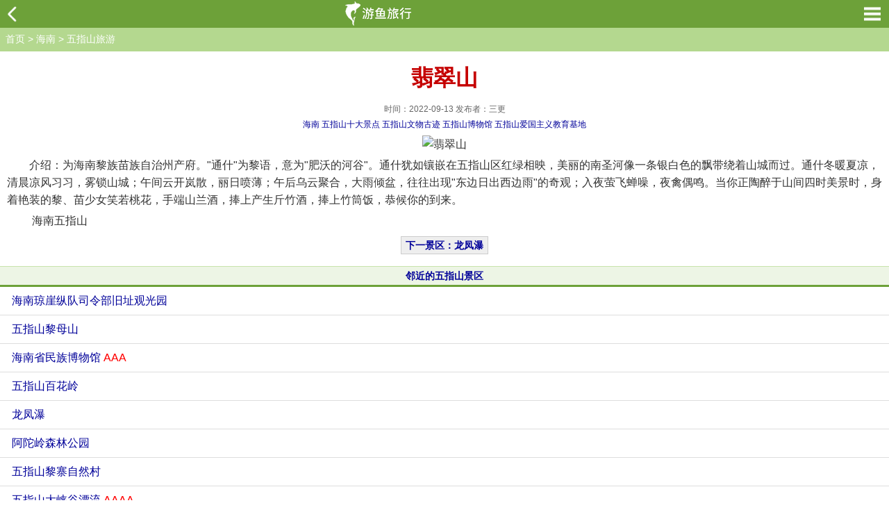

--- FILE ---
content_type: text/html
request_url: https://m.yoyv.com/hai/15640.html
body_size: 3404
content:
<!DOCTYPE html>
<html>
<head>
    <meta http-equiv="Content-Type" content="text/html; charset=utf-8">
    <title>翡翠山_五指山翡翠山旅游攻略</title>
    <meta name="keywords" content="翡翠山,翡翠山介绍,五指山旅游,,翡翠山_五指山翡翠山旅游指南" />
    <meta name="description" content="介绍：为海南黎族苗族自治州产府。"通什"为黎语，意为"肥沃的河谷"。通什犹如镶嵌在五指山区红绿相映，美丽的南圣河像一条银白色的飘带绕着山城而过。通什冬暖夏凉，清晨凉风习习，雾锁山城；午间云开岚散，丽日喷薄；午后乌云聚合，大雨倾盆，往往出现"东边日出西边雨"的奇观；入夜萤飞蝉噪，夜禽偶鸣。当你正陶醉于,翡翠山,翡翠山简介,翡翠山_五指山翡翠山旅游指南" />
    <link href="/skin/theme/css/wap.css" rel="stylesheet" type="text/css">
	<meta name="viewport" content="width=device-width,minimum-scale=1.0,maximum-scale=1.0,user-scalable=no"/>
	<meta http-equiv="Content-Type" content="text/html; charset=gb2312">
	<meta http-equiv="Cache-Control" content="no-transform, no-cache"/>
	<meta http-equiv="Cache-Control" content="no-siteapp" />
	<meta name="MobileOptimized" content="320"/>
	<meta name="apple-mobile-web-app-capable" content="no" /> 
	<meta name="apple-mobile-web-app-status-bar-style" content="black-translucent" />
	<meta name="format-detection" content="telephone=no" />
	<meta name="applicable-device"content="mobile">
	<script src="/skin/theme/js/jquery.min.js" type="text/javascript"></script>
	
	<meta property="og:title" content="翡翠山" />
	<meta property="og:author" content="	三更	" />
	<meta property="og:image" content="https://m.yoyv.comhttps://www.yoyv.com/d/file/20220913/37287b639a2e9052c08af2f5ec2a8116.gif" />
	<meta property="og:url" content="https://m.yoyv.com/hai/15640.html">
	<meta property="og:category" content="五指山">
	<meta property="og:site_name" content="游鱼旅行网" />
	<meta property="og:tag" content="翡翠山,翡翠山介绍,五指山旅游,,翡翠山_五指山翡翠山旅游指南">
	<meta property="og:description" content="介绍：为海南黎族苗族自治州产府。"通什"为黎语，意为"肥沃的河谷"。通什犹如镶嵌在五指山区红绿相映，美丽的南圣河像一条银白色的飘带绕着山城而过。通什冬暖夏凉，清晨凉风习习，雾锁山城；午间云开岚散，丽日喷薄；午后乌云聚合，大雨倾盆，往往出现"东边日出西边雨"的奇观；入夜萤飞蝉噪，夜禽偶鸣。当你正陶醉于,翡翠山,翡翠山简介,翡翠山_五指山翡翠山旅游指南" />
	<meta property="og:release_date" content="2022-09-13 16:26:34" />
</head>
<body>
<div id="wap_c"><script>w_top1();</script></div>
<header>
 <div class="header">
   <p class="h-left"><a href="javascript:history.back(-1);"><img src="/skin/theme/images/nav_back.png"></a></p>
   <p id="logo"><a href="https://m.yoyv.com" title="游鱼旅行"><img src="/skin/theme/images/wap_logo.png" alt="游鱼旅行"></a></p>
   <p class="h-right"><a class="c-xia"></a></p>
  </div>
</header>
<!--面包屑-->
<div class="c-xiala">
    <dl class="xiala-1"><dt><a href="javascript:;">热门旅游</a></dt>
	    <dd><a href="/hai/sy/">三亚旅游</a></dd>
		<dd><a href="/jx/sr/wy/">婺源旅游</a></dd>
		<dd><a href="/yn/">云南旅游</a></dd>
		<dd><a href="/gz/">贵州旅游</a></dd>
		<dd><a href="/fj/xm/">厦门旅游</a></dd>
	</dl>
	<dl class="xiala-1"><dt><a href="javascript:;">景区导航</a></dt>
		<dd><a href="/bj/">北京</a></dd>
		<dd><a href="/tj/">天津</a></dd>
		<dd><a href="/heb/">河北</a></dd>
		<dd><a href="/sx/">山西</a></dd>
		<dd><a href="/nmg/">内蒙古</a></dd>
		<dd><a href="/ln/">辽宁</a></dd>
		<dd><a href="/jl/">吉林</a></dd>
		<dd><a href="/hlj/">黑龙江</a></dd>
		<dd><a href="/sh/">上海</a></dd>
		<dd><a href="/js/">江苏</a></dd>
		<dd><a href="/zj/">浙江</a></dd>
		<dd><a href="/ah/">安徽</a></dd>
		<dd><a href="/fj/">福建</a></dd>
		<dd><a href="/jx/">江西</a></dd>
		<dd><a href="/sd/">山东</a></dd>
		<dd><a href="/shx/">陕西</a></dd>
		<dd><a href="/gs/">甘肃</a></dd>
		<dd><a href="/qh/">青海</a></dd>
		<dd><a href="/nx/">宁夏</a></dd>
		<dd><a href="/xj/">新疆</a></dd>
		<dd><a href="/xz/">西藏</a></dd>
		<dd><a href="/cq/">重庆</a></dd>
		<dd><a href="/sc/">四川</a></dd>
		<dd><a href="/gz/">贵州</a></dd>
		<dd><a href="/yn/">云南</a></dd>
		<dd><a href="/hen/">河南</a></dd>
		<dd><a href="/hb/">湖北</a></dd>
		<dd><a href="/hn/">湖南</a></dd>
		<dd><a href="/gd/">广东</a></dd>
		<dd><a href="/gx/">广西</a></dd>
		<dd><a href="/hai/">海南</a></dd>
		<dd><a href="/hk/">香港</a></dd>
		<dd><a href="/mo/">澳门</a></dd>
		<dd><a href="/tw/">台湾</a></dd>
	</dl>
</div>
<script type="text/javascript">
$(function(){
$(".c-xia").click(function(){
$(this).toggleClass("c-xxx");
$(".c-xiala").toggle();
})
})
</script>
<!--面包屑_end-->
<div id="wap_c"><script>w_top4();</script></div>
<!--全站搜索-->

<!--当前位置--> 
<div id="page_cp"><span><a href="/">首页</a>&nbsp;>&nbsp;<a href="/hai/">海南</a>&nbsp;>&nbsp;<a href="/hai/wzs330/">五指山旅游</a></span></div>
<!--Main 主要内容--> 
<article>
 <div class="con_title"><h1>翡翠山</h1></div>
	<div class="con_meta">
		时间：2022-09-13 发布者：三更	</div>
	<!-- 更新时间：2022-10-13 16:25 -->
	<div class="con_nav"><a href="/hai/" target="_blank">海南</a> <a href="/top/index330.html">五指山十大景点</a> <a href="/wenwu/index330.html">五指山文物古迹</a> <a href="/museum/index330.html">五指山博物馆</a> <a href="/ai/index330.html">五指山爱国主义教育基地</a></div>
	<div class="con_article"><p align="center"><img alt="翡翠山" hspace="2" src="https://www.yoyv.com/d/file/20220913/3ea3d587bba102903982522a5eacd8f8.gif" class="lazyload" vspace="2" /></p>
<p>　　介绍：为海南黎族苗族自治州产府。&quot;通什&quot;为黎语，意为&quot;肥沃的河谷&quot;。通什犹如镶嵌在五指山区红绿相映，美丽的南圣河像一条银白色的飘带绕着山城而过。通什冬暖夏凉，清晨凉风习习，雾锁山城；午间云开岚散，丽日喷薄；午后乌云聚合，大雨倾盆，往往出现&quot;东边日出西边雨&quot;的奇观；入夜萤飞蝉噪，夜禽偶鸣。当你正陶醉于山间四时美景时，身着艳装的黎、苗少女笑若桃花，手端山兰酒，捧上产生斤竹酒，捧上竹筒饭，恭候你的到来。</p>
<p>　　 海南五指山</p></div>
    <div class="con_next"><span class="listmore"><a href="/hai/15641.html" class="blue14" title="龙凤瀑"><b>下一景区：龙凤瀑</b></a></span></div>

</article>
<!--Main 主要内容//end --> 


<div class="ht"><a target="_blank" href="/hai/wzs330/">邻近的五指山景区</a></div>
<ul id="listmore">
  	<li><a href="/hai/36263.html" target="_blank" title="海南琼崖纵队司令部旧址观光园">海南琼崖纵队司令部旧址观光园 <font class="f14" color="#FF0000"></font></a></li>
   	<li><a href="/hai/36262.html" target="_blank" title="五指山黎母山">五指山黎母山 <font class="f14" color="#FF0000"></font></a></li>
   	<li><a href="/hai/36261.html" target="_blank" title="海南省民族博物馆">海南省民族博物馆 <font class="f14" color="#FF0000">AAA</font></a></li>
   	<li><a href="/hai/15642.html" target="_blank" title="五指山百花岭">五指山百花岭 <font class="f14" color="#FF0000"></font></a></li>
   	<li><a href="/hai/15641.html" target="_blank" title="龙凤瀑">龙凤瀑 <font class="f14" color="#FF0000"></font></a></li>
   	<li><a href="/hai/15643.html" target="_blank" title="阿陀岭森林公园">阿陀岭森林公园 <font class="f14" color="#FF0000"></font></a></li>
   	<li><a href="/hai/15638.html" target="_blank" title="五指山黎寨自然村">五指山黎寨自然村 <font class="f14" color="#FF0000"></font></a></li>
   	<li><a href="/hai/15639.html" target="_blank" title="五指山大峡谷漂流">五指山大峡谷漂流 <font class="f14" color="#FF0000">AAAA</font></a></li>
   	<li><a href="/hai/15637.html" target="_blank" title="洪斗坡白鹭乐园">洪斗坡白鹭乐园 <font class="f14" color="#FF0000"></font></a></li>
   	<li><a href="/hai/15636.html" target="_blank" title="五指山木色湖">五指山木色湖 <font class="f14" color="#FF0000"></font></a></li>
   </ul>

<!--- 相关推荐 --->
 
<div class="ht"><a target="_blank" href="javascript:;">你可能对下列景点会感兴趣：</a></div>
<ul id="listmore">
			
		<li><a href="/hai/15750.html" target="_blank" title="大小洞天">大小洞天 <span class="fq"> (海南三亚)</span></a></li>
			
		<li><a href="/hai/15758.html" target="_blank" title="蜈支洲岛">蜈支洲岛 <span class="fq"> (海南三亚)</span></a></li>
			
		<li><a href="/hai/15765.html" target="_blank" title="三亚南山文化旅游区">三亚南山文化旅游区 <span class="fq"> (海南三亚)</span></a></li>
			
		<li><a href="/hai/15622.html" target="_blank" title="甘什岭槟榔谷">甘什岭槟榔谷 <span class="fq"> (海南保亭)</span></a></li>
			
		<li><a href="/hai/15615.html" target="_blank" title="呀诺达雨林风景区">呀诺达雨林风景区 <span class="fq"> (海南保亭)</span></a></li>
			
		<li><a href="/hai/15607.html" target="_blank" title="分界洲岛景区">分界洲岛景区 <span class="fq"> (海南陵水)</span></a></li>
			
		<li><a href="/hai/15723.html" target="_blank" title="西岛">西岛 <span class="fq"> (海南三亚)</span></a></li>
			
		<li><a href="/hai/15732.html" target="_blank" title="鹿回头山顶公园">鹿回头山顶公园 <span class="fq"> (海南三亚)</span></a></li>
			
		<li><a href="/hai/36266.html" target="_blank" title="雷琼世界地质公园">雷琼世界地质公园 <span class="fq"> (海南海口)</span></a></li>
			
		<li><a href="/hai/15440.html" target="_blank" title="白石岭">白石岭 <span class="fq"> (海南琼海)</span></a></li>
	</ul>

<footer>
 <div class="tool">
   <a href="#" class="pc" title="#">电脑版</a>
   <a href="/sitemap.html" class="map">网站地图</a>
   <a href="" class="gotop">顶部</a>
 </div>
 <p>&copy;2022 <a href="https://m.yoyv.com">游鱼旅行网</a>(手机版) 版权所有</p>
</footer>
<script type="text/javascript" src="/skin/theme/js/common.js"></script>
<script src="/e/public/onclick/?enews=donews&classid=330&id=15640"></script></body>
</html>